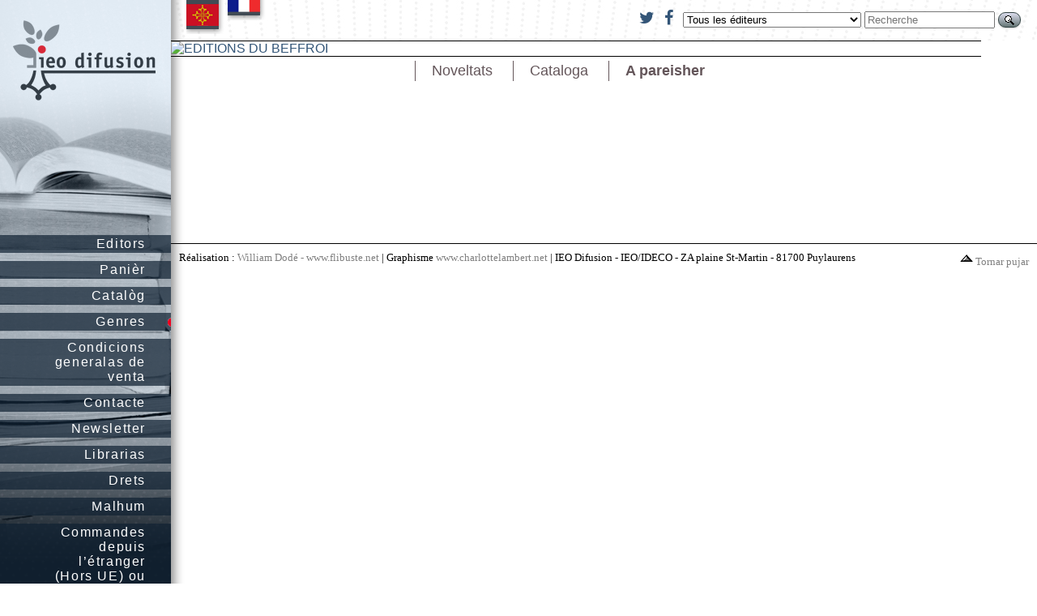

--- FILE ---
content_type: text/html; charset=UTF-8
request_url: https://ideco-dif.com/editions_du_beffroi/aparaitre.html
body_size: 2053
content:
<!DOCTYPE html
     PUBLIC "-//W3C//DTD XHTML 1.0 Transitional//EN"
     "http://www.w3.org/TR/xhtml1/DTD/xhtml1-transitional.dtd">
<html>
  <head>
    <meta http-equiv="Content-Type" content="text/html; charset=utf-8"/>


<style type="text/css">
    @import "https://cdnjs.cloudflare.com/ajax/libs/font-awesome/4.6.2/css/font-awesome.min.css";
    @import "/static/css/commun.css?uuid=86191ec4-6448-40e8-91df-e092c028c1ee";
    @import "/static/css/editeur.css?uuid=86191ec4-6448-40e8-91df-e092c028c1ee";
    @import "/static/css/livres.css?uuid=86191ec4-6448-40e8-91df-e092c028c1ee";

</style>
<script src="https://cdnjs.cloudflare.com/ajax/libs/jquery/1.9.1/jquery.min.js" type="text/javascript"> </script>
<script src="https://cdnjs.cloudflare.com/ajax/libs/jquery-cookie/1.4.1/jquery.cookie.min.js" type="text/javascript"></script>
<script src="/static/js/common.js?uuid=86191ec4-6448-40e8-91df-e092c028c1ee" type="text/javascript"> </script>

<!--[if !IE]>
<style type="text/CSS">
#menu li ul {
 position:absolute;
 }
</style>
<![endif]-->

<!--[if IE 8]>
<style type="text/CSS">
#menu li ul {
 position:absolute;
 }
</style>
<![endif]-->

  </head>

  <body>

<div class='drapeaux'>
  <ul>
      <li id='drapeau_oc'><a href='#' onclick='show_oc();return false'><span>OC</span></a></li>
      <li id='drapeau_fr_oc'><a href='#' onclick='show_fr_oc();return false'><span>FR</span></a></li>
  </ul>
</div>


<div class="chercher">
<form action="/trouver" method="get"  >
    <a href='https://www.twitter.com/IEO1945' class='fa fa-twitter' style='font-size:20px' target='blank'> </a>&nbsp;&nbsp;
    <a href='https://www.facebook.com/IEO1945' class='fa fa-facebook' style='font-size:20px' target='blank'> </a>&nbsp;&nbsp;

<input type="hidden" name="main" value="recherche"/>


<select name="ref_editeur">
  <option value=""
    selected="selected" >Tous les éditeurs</option>
    
  <option value="6" >CREO Provença</option>
  <option value="39" >EDITIONS DU BEFFROI</option>
  <option value="152" >IEO</option>
  <option value="135" >IEO Arieja edicions</option>
  <option value="18" >IEO d&#39;Aude</option>
  <option value="144" >IEO Daufinat Provença Tèrra d&#39;Òc</option>
  <option value="2" >IEO Edicions</option>
  <option value="157" >IEO Garona Nauta</option>
  <option value="155" >IEO Lanas</option>
  <option value="60" >IEO Tarn</option>
  <option value="133" >la librariá IDECO</option>
  <option value="156" >Le lecteur du Val</option>
  <option value="140" >novelum - IEO</option>
    
</select>														
<input type="text" name="cherche" value="" placeholder="Recherche" size="18"/>
<button name="go" value="Chercher"><img src='/static/images/select.gif'></button>
</form>
</div>




<div id='menu'>
    <ul class="menu_top">
        <li> <a href='/'><span class='fr'>Editeurs</span> <span class='oc'>Editors</span></a></li>

        <li> <a href='/commander.html'><span class='fr'>Panier</span> <span class='oc'>Panièr</span></a></li>

        <li> <a href='/cat-livres.html'><span class='fr'>Catalogue</span> <span class='oc'>Catalòg</span></a></li>

          <li class='sousmenu'> 
    <a href='#' id='click_genres'><span class='fr'>Genres</span> <span class='oc'>Genres</span></a>
    <ul class="niveau2">
      <li><a href='/genre/1_literatura'><span class='fr'>1. Littérature</span> <span class='oc'>1. Literatura</span></a></li>
      <li><a href='/genre/2_pedagogia'><span class='fr'>2. Pédagogie</span> <span class='oc'>2. Pedagogia</span></a></li>
      <li><a href='/genre/3_enfants'>3. Enfants</a></li>
      <li><a href='/genre/4_ensages'><span class='fr'>4. Essais</span> <span class='oc'>4. Ensages</span></a></li>
      <li><a href='/genre/5_art_lesers'><span class='fr'>5. Art &amp; Loisirs</span> <span class='oc'>5. Art &amp; Lésers</span></a></li>
      <li><a href='/genre/6_bd'>6. BD</a></li>
      <li><a href='/genre/7_musica'><span class='fr'>7. Musique</span> <span class='oc'>7. Musica</span></a></li>
      <li><a href='/genre/8_divers'><span class='fr'>8. Divers</span> <span class='oc'>8. Divèrs</span></a></li>
      </ul>
  </li>
      </ul>
   </li>


        <li> <a href='/page/CGV.html'><span class='fr'>Conditions générales de vente</span> <span class='oc'>Condicions generalas de venta</span></a></li>

        <li> <a href='/page/contact.html'><span class='fr'>Contact</span> <span class='oc'>Contacte</span></a></li>

        <li> <a href='/page/newsletter.html'>Newsletter</a></li>

        <li> <a href='/page/part.html'><span class='fr'>Libraires</span> <span class='oc'>Librarias</span></a></li>

        <li> <a href='/page/dret.html'><span class='fr'>Droits</span> <span class='oc'>Drets</span></a></li>

        <li> <a href='/page/malhum.htm'><span class='fr'>Réseau</span> <span class='oc'>Malhum</span></a></li>

        <li> <a href='/page/etranger.htm'>Commandes depuis l&rsquo;étranger (Hors UE) ou DOM-TOM</a></li>

</ul>
</div>

<div class="main">
    <script>
    _(document).ready(function() {
        _('#logo_editeur').click(function() {
            document.location.href='/editions_du_beffroi'});
    });
</script>
<div class="sommaire">

    <div id='logo_editeur' class="logo_editeur" style="cursor:pointer">
<a href='/editions_du_beffroi'><img align="middle" src='/static/logo/logo_editeur_39.jpg' alt="EDITIONS DU BEFFROI"/></a>
</div>
<div class="menu-sommaire">
      <ul class="menu_editeur">



        <li> <a href='/editions_du_beffroi/index.html'><span class='fr'>Nouveautés</span> <span class='oc'>Noveltats</span></a></li>

      
        
        <li>
        <span 
        >

        <a href='/editions_du_beffroi/cataloga/index.html'>
            <span class='fr'>Catalogue</span> <span class='oc'>Cataloga</span>
        </a>
        </span>

        </li>

        <li> <a href='/editions_du_beffroi/aparaitre.html'><b><span class='fr'>A paraître</span> <span class='oc'>A pareisher</span></b></a></li>

  
</ul>
</div>
</div>






</div>


<div class="blocwilk">
	  Réalisation : <a href='http://www.flibuste.net'>William Dodé - www.flibuste.net</a>
      | Graphisme <a href='www.charlotelambert.net'>www.charlottelambert.net</a> | IEO Difusion - IEO/IDECO - ZA plaine St-Martin - 81700 Puylaurens

    <span style='float:right'>
        <a href='#' onClick="window.scrollTo(0,0)">
        <img src='/static/images/up.png'>
        <span class='fr'>Remonter</span>
        <span class='oc'>Tornar pujar</span>
        </a>
    </div>
</div>
	  </body>
</html>
